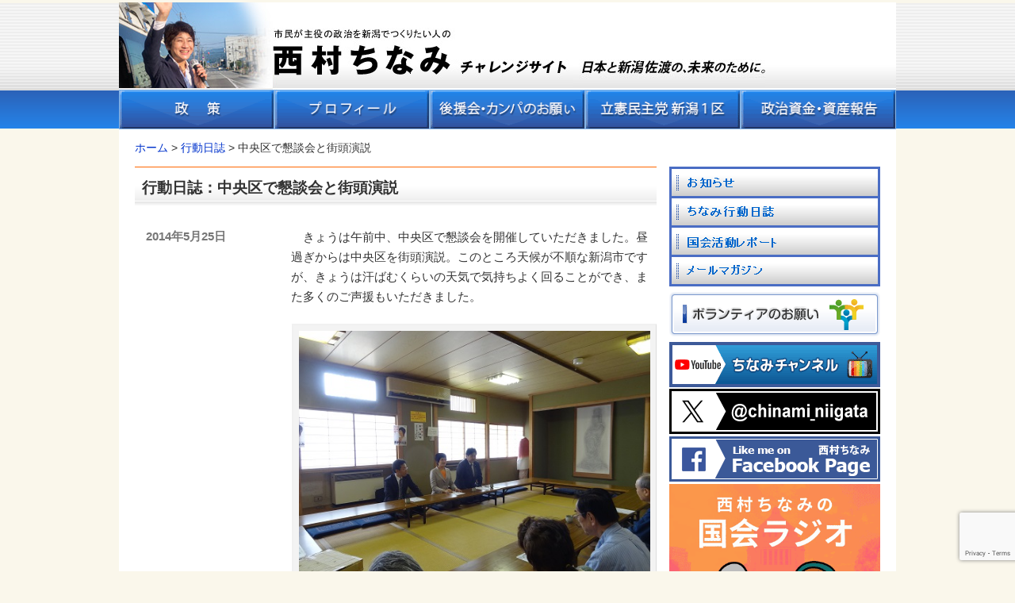

--- FILE ---
content_type: text/html; charset=utf-8
request_url: https://www.google.com/recaptcha/api2/anchor?ar=1&k=6LfAOjcrAAAAAN3qOoS0PFUR6aPXvpgYetlDar_e&co=aHR0cHM6Ly93d3cuY2hpbmFtaS5uZXQ6NDQz&hl=en&v=TkacYOdEJbdB_JjX802TMer9&size=invisible&anchor-ms=20000&execute-ms=15000&cb=tiplt7w13k9f
body_size: 45343
content:
<!DOCTYPE HTML><html dir="ltr" lang="en"><head><meta http-equiv="Content-Type" content="text/html; charset=UTF-8">
<meta http-equiv="X-UA-Compatible" content="IE=edge">
<title>reCAPTCHA</title>
<style type="text/css">
/* cyrillic-ext */
@font-face {
  font-family: 'Roboto';
  font-style: normal;
  font-weight: 400;
  src: url(//fonts.gstatic.com/s/roboto/v18/KFOmCnqEu92Fr1Mu72xKKTU1Kvnz.woff2) format('woff2');
  unicode-range: U+0460-052F, U+1C80-1C8A, U+20B4, U+2DE0-2DFF, U+A640-A69F, U+FE2E-FE2F;
}
/* cyrillic */
@font-face {
  font-family: 'Roboto';
  font-style: normal;
  font-weight: 400;
  src: url(//fonts.gstatic.com/s/roboto/v18/KFOmCnqEu92Fr1Mu5mxKKTU1Kvnz.woff2) format('woff2');
  unicode-range: U+0301, U+0400-045F, U+0490-0491, U+04B0-04B1, U+2116;
}
/* greek-ext */
@font-face {
  font-family: 'Roboto';
  font-style: normal;
  font-weight: 400;
  src: url(//fonts.gstatic.com/s/roboto/v18/KFOmCnqEu92Fr1Mu7mxKKTU1Kvnz.woff2) format('woff2');
  unicode-range: U+1F00-1FFF;
}
/* greek */
@font-face {
  font-family: 'Roboto';
  font-style: normal;
  font-weight: 400;
  src: url(//fonts.gstatic.com/s/roboto/v18/KFOmCnqEu92Fr1Mu4WxKKTU1Kvnz.woff2) format('woff2');
  unicode-range: U+0370-0377, U+037A-037F, U+0384-038A, U+038C, U+038E-03A1, U+03A3-03FF;
}
/* vietnamese */
@font-face {
  font-family: 'Roboto';
  font-style: normal;
  font-weight: 400;
  src: url(//fonts.gstatic.com/s/roboto/v18/KFOmCnqEu92Fr1Mu7WxKKTU1Kvnz.woff2) format('woff2');
  unicode-range: U+0102-0103, U+0110-0111, U+0128-0129, U+0168-0169, U+01A0-01A1, U+01AF-01B0, U+0300-0301, U+0303-0304, U+0308-0309, U+0323, U+0329, U+1EA0-1EF9, U+20AB;
}
/* latin-ext */
@font-face {
  font-family: 'Roboto';
  font-style: normal;
  font-weight: 400;
  src: url(//fonts.gstatic.com/s/roboto/v18/KFOmCnqEu92Fr1Mu7GxKKTU1Kvnz.woff2) format('woff2');
  unicode-range: U+0100-02BA, U+02BD-02C5, U+02C7-02CC, U+02CE-02D7, U+02DD-02FF, U+0304, U+0308, U+0329, U+1D00-1DBF, U+1E00-1E9F, U+1EF2-1EFF, U+2020, U+20A0-20AB, U+20AD-20C0, U+2113, U+2C60-2C7F, U+A720-A7FF;
}
/* latin */
@font-face {
  font-family: 'Roboto';
  font-style: normal;
  font-weight: 400;
  src: url(//fonts.gstatic.com/s/roboto/v18/KFOmCnqEu92Fr1Mu4mxKKTU1Kg.woff2) format('woff2');
  unicode-range: U+0000-00FF, U+0131, U+0152-0153, U+02BB-02BC, U+02C6, U+02DA, U+02DC, U+0304, U+0308, U+0329, U+2000-206F, U+20AC, U+2122, U+2191, U+2193, U+2212, U+2215, U+FEFF, U+FFFD;
}
/* cyrillic-ext */
@font-face {
  font-family: 'Roboto';
  font-style: normal;
  font-weight: 500;
  src: url(//fonts.gstatic.com/s/roboto/v18/KFOlCnqEu92Fr1MmEU9fCRc4AMP6lbBP.woff2) format('woff2');
  unicode-range: U+0460-052F, U+1C80-1C8A, U+20B4, U+2DE0-2DFF, U+A640-A69F, U+FE2E-FE2F;
}
/* cyrillic */
@font-face {
  font-family: 'Roboto';
  font-style: normal;
  font-weight: 500;
  src: url(//fonts.gstatic.com/s/roboto/v18/KFOlCnqEu92Fr1MmEU9fABc4AMP6lbBP.woff2) format('woff2');
  unicode-range: U+0301, U+0400-045F, U+0490-0491, U+04B0-04B1, U+2116;
}
/* greek-ext */
@font-face {
  font-family: 'Roboto';
  font-style: normal;
  font-weight: 500;
  src: url(//fonts.gstatic.com/s/roboto/v18/KFOlCnqEu92Fr1MmEU9fCBc4AMP6lbBP.woff2) format('woff2');
  unicode-range: U+1F00-1FFF;
}
/* greek */
@font-face {
  font-family: 'Roboto';
  font-style: normal;
  font-weight: 500;
  src: url(//fonts.gstatic.com/s/roboto/v18/KFOlCnqEu92Fr1MmEU9fBxc4AMP6lbBP.woff2) format('woff2');
  unicode-range: U+0370-0377, U+037A-037F, U+0384-038A, U+038C, U+038E-03A1, U+03A3-03FF;
}
/* vietnamese */
@font-face {
  font-family: 'Roboto';
  font-style: normal;
  font-weight: 500;
  src: url(//fonts.gstatic.com/s/roboto/v18/KFOlCnqEu92Fr1MmEU9fCxc4AMP6lbBP.woff2) format('woff2');
  unicode-range: U+0102-0103, U+0110-0111, U+0128-0129, U+0168-0169, U+01A0-01A1, U+01AF-01B0, U+0300-0301, U+0303-0304, U+0308-0309, U+0323, U+0329, U+1EA0-1EF9, U+20AB;
}
/* latin-ext */
@font-face {
  font-family: 'Roboto';
  font-style: normal;
  font-weight: 500;
  src: url(//fonts.gstatic.com/s/roboto/v18/KFOlCnqEu92Fr1MmEU9fChc4AMP6lbBP.woff2) format('woff2');
  unicode-range: U+0100-02BA, U+02BD-02C5, U+02C7-02CC, U+02CE-02D7, U+02DD-02FF, U+0304, U+0308, U+0329, U+1D00-1DBF, U+1E00-1E9F, U+1EF2-1EFF, U+2020, U+20A0-20AB, U+20AD-20C0, U+2113, U+2C60-2C7F, U+A720-A7FF;
}
/* latin */
@font-face {
  font-family: 'Roboto';
  font-style: normal;
  font-weight: 500;
  src: url(//fonts.gstatic.com/s/roboto/v18/KFOlCnqEu92Fr1MmEU9fBBc4AMP6lQ.woff2) format('woff2');
  unicode-range: U+0000-00FF, U+0131, U+0152-0153, U+02BB-02BC, U+02C6, U+02DA, U+02DC, U+0304, U+0308, U+0329, U+2000-206F, U+20AC, U+2122, U+2191, U+2193, U+2212, U+2215, U+FEFF, U+FFFD;
}
/* cyrillic-ext */
@font-face {
  font-family: 'Roboto';
  font-style: normal;
  font-weight: 900;
  src: url(//fonts.gstatic.com/s/roboto/v18/KFOlCnqEu92Fr1MmYUtfCRc4AMP6lbBP.woff2) format('woff2');
  unicode-range: U+0460-052F, U+1C80-1C8A, U+20B4, U+2DE0-2DFF, U+A640-A69F, U+FE2E-FE2F;
}
/* cyrillic */
@font-face {
  font-family: 'Roboto';
  font-style: normal;
  font-weight: 900;
  src: url(//fonts.gstatic.com/s/roboto/v18/KFOlCnqEu92Fr1MmYUtfABc4AMP6lbBP.woff2) format('woff2');
  unicode-range: U+0301, U+0400-045F, U+0490-0491, U+04B0-04B1, U+2116;
}
/* greek-ext */
@font-face {
  font-family: 'Roboto';
  font-style: normal;
  font-weight: 900;
  src: url(//fonts.gstatic.com/s/roboto/v18/KFOlCnqEu92Fr1MmYUtfCBc4AMP6lbBP.woff2) format('woff2');
  unicode-range: U+1F00-1FFF;
}
/* greek */
@font-face {
  font-family: 'Roboto';
  font-style: normal;
  font-weight: 900;
  src: url(//fonts.gstatic.com/s/roboto/v18/KFOlCnqEu92Fr1MmYUtfBxc4AMP6lbBP.woff2) format('woff2');
  unicode-range: U+0370-0377, U+037A-037F, U+0384-038A, U+038C, U+038E-03A1, U+03A3-03FF;
}
/* vietnamese */
@font-face {
  font-family: 'Roboto';
  font-style: normal;
  font-weight: 900;
  src: url(//fonts.gstatic.com/s/roboto/v18/KFOlCnqEu92Fr1MmYUtfCxc4AMP6lbBP.woff2) format('woff2');
  unicode-range: U+0102-0103, U+0110-0111, U+0128-0129, U+0168-0169, U+01A0-01A1, U+01AF-01B0, U+0300-0301, U+0303-0304, U+0308-0309, U+0323, U+0329, U+1EA0-1EF9, U+20AB;
}
/* latin-ext */
@font-face {
  font-family: 'Roboto';
  font-style: normal;
  font-weight: 900;
  src: url(//fonts.gstatic.com/s/roboto/v18/KFOlCnqEu92Fr1MmYUtfChc4AMP6lbBP.woff2) format('woff2');
  unicode-range: U+0100-02BA, U+02BD-02C5, U+02C7-02CC, U+02CE-02D7, U+02DD-02FF, U+0304, U+0308, U+0329, U+1D00-1DBF, U+1E00-1E9F, U+1EF2-1EFF, U+2020, U+20A0-20AB, U+20AD-20C0, U+2113, U+2C60-2C7F, U+A720-A7FF;
}
/* latin */
@font-face {
  font-family: 'Roboto';
  font-style: normal;
  font-weight: 900;
  src: url(//fonts.gstatic.com/s/roboto/v18/KFOlCnqEu92Fr1MmYUtfBBc4AMP6lQ.woff2) format('woff2');
  unicode-range: U+0000-00FF, U+0131, U+0152-0153, U+02BB-02BC, U+02C6, U+02DA, U+02DC, U+0304, U+0308, U+0329, U+2000-206F, U+20AC, U+2122, U+2191, U+2193, U+2212, U+2215, U+FEFF, U+FFFD;
}

</style>
<link rel="stylesheet" type="text/css" href="https://www.gstatic.com/recaptcha/releases/TkacYOdEJbdB_JjX802TMer9/styles__ltr.css">
<script nonce="LG4DGHE8_7We0WXycJUEUg" type="text/javascript">window['__recaptcha_api'] = 'https://www.google.com/recaptcha/api2/';</script>
<script type="text/javascript" src="https://www.gstatic.com/recaptcha/releases/TkacYOdEJbdB_JjX802TMer9/recaptcha__en.js" nonce="LG4DGHE8_7We0WXycJUEUg">
      
    </script></head>
<body><div id="rc-anchor-alert" class="rc-anchor-alert"></div>
<input type="hidden" id="recaptcha-token" value="[base64]">
<script type="text/javascript" nonce="LG4DGHE8_7We0WXycJUEUg">
      recaptcha.anchor.Main.init("[\x22ainput\x22,[\x22bgdata\x22,\x22\x22,\[base64]/[base64]/[base64]/eihOLHUpOkYoTiwwLFt3LDIxLG1dKSxwKHUsZmFsc2UsTixmYWxzZSl9Y2F0Y2goYil7ayhOLDI5MCk/[base64]/[base64]/Sy5MKCk6Sy5UKSxoKS1LLlQsYj4+MTQpPjAsSy51JiYoSy51Xj0oSy5vKzE+PjIpKihiPDwyKSksSy5vKSsxPj4yIT0wfHxLLlYsbXx8ZClLLko9MCxLLlQ9aDtpZighZClyZXR1cm4gZmFsc2U7aWYoaC1LLkg8KEsuTj5LLkYmJihLLkY9Sy5OKSxLLk4tKE4/MjU1Ono/NToyKSkpcmV0dXJuIGZhbHNlO3JldHVybiEoSy52PSh0KEssMjY3LChOPWsoSywoSy50TD11LHo/NDcyOjI2NykpLEsuQSkpLEsuUC5wdXNoKFtKRCxOLHo/[base64]/[base64]/bmV3IFhbZl0oQlswXSk6Vz09Mj9uZXcgWFtmXShCWzBdLEJbMV0pOlc9PTM/bmV3IFhbZl0oQlswXSxCWzFdLEJbMl0pOlc9PTQ/[base64]/[base64]/[base64]/[base64]/[base64]\\u003d\\u003d\x22,\[base64]\\u003d\x22,\x22GsKQw7hTw4nCu8OAwq0fA8OzwqETC8K4wqrDjsKSw7bCphF7woDCpjsGG8KJGsKvWcKqw7Zowqwvw79VVFfClMO8E33ChcKSMF1gw6zDkjwJeDTCiMOxw44dwroOERR/esOwwqjDmGvDusOcZsKzYsKGC8OzWG7CrMOQw7XDqSIHw6zDv8KJwr/DjSxTwpLCscK/wrR1w5x7w63DsX0EK2TCrcOVSMOzw4ZDw5HDvSfCsl84w6huw47ClBfDnCRxNcO4E0/DocKODwDDkRgyHsK/wo3DgcKHXcK2NFhww75dHsKOw57ClcKVw7jCncKhYTQjwrrCpRNuBcKrw6TChgkSPDHDiMKuwoAKw4PDjXB0CMKLwrzCuTXDp3dQwozDucOLw4DCscOXw6V+c8OfQkAabMO/VVxDJANzw67DuzttwohJwptHw4XDvxhHwrvCsC44wr9bwp9xeBjDk8KhwpBuw6VeGA9ew6Bvw6XCnMKzCQRWBk/Dn0DCh8KEwoLDlyksw5QEw5fDkw3DgMKew7bCo2Bkw6Z+w58PUcKywrXDvD3DoGM6QG1+wrHCkCrDgiXClB1pwqHCpCjCrUs7w7c/[base64]/wow6OH7CtsKBw5fCicOIwrzCmVnCjcO1w4bCsjTDj8Kow6HCg8Ktw7N+Jj9XJcOiwrwDwpxYLsO2Cz02R8KnNmjDg8K8I8Klw5bCki/CpgV2Sk9jwqvDrwUfVWXCqsK4PhvDgMOdw5lRO23CqgbDg8Omw5g+w4jDtcOaaz3Dm8OQw4AMbcKCwo3DksKnOjsPSHrDlHMQwpxYIcKmKMOJwoowwooMw4jCuMOFK8Kzw6ZkwofCk8OBwpYtw6/Ci2PDjcOPFVF6wq/CtUMOOMKjacOCwrjCtMOvw4DDtnfCssKsdX4yw7vDlEnCqlnDnmjDu8KswrM1woTCoMO5wr1ZXRxTCsO2XlcHwrbCkRF5YxthSMOmScOuwp/DnzwtwpHDjzh6w6rDocO3wptVwo3CjHTCi0nCtsK3QcKuK8OPw7otwqxrwqXCg8OTe1BRXSPChcKkw6RCw53CpCgtw7FfIMKGwrDDocKIAMK1wpbDncK/w4M1w7xqNHVLwpEVHB/[base64]/a8KAw6XDkMO2V8K2MsKfGcOTw4RQEsKRKsOSw5jCp8KtwqQcwoBtwpojw54yw5nDjMKpw7jCrsKLRS1xCiJkVmBMw5QYw6nDvMOGw7TCh03DvMKjfxoTwqhnB2UAw4N2ZkbDiAPCrQE5woxpw6suwrJcw74ywr3DvwdiQcKtw7TDsSo+wqTCil3DpcKlScKMw73DtMK/woDDvMOhw4vDmzjCmmZLw6nClHRuSMO5w6ENwqDCmCLCoMKCYMKIwo7DpsOeLcKkw5lOKmHDscOqJztpIX9OOXFdAXDDucOHdVslw50awqApPDVNwqLDkMO/GGJGZMKRP2hDZiEqc8O/JsOJNcKPQMKdwpwHwo5lwoMUwrkTw79CJjwFBz1awpMTYDLDhcKLw41Ewo7ComzDnyLDg8KXw6PDmGvCmcKkaMOGwq0IwrrCgWY5JgwzGcKTOkQtPsOdIcOkQ1/CgxPDhcOyIz5Vw5VNwrdgw6XCmsOqcycTf8KhwrbCkw7DqHrCssKjwq/[base64]/w6rCoQlJaMKcw65xw6zCsMKDdMKyAQLCmjHCgSHDkXkVFMKLfFTCn8Kvwotmwq0ZdMK4w7DCqy/CrsOYKUDCk0UEEMK1XcKxO0TCryzCslbDqnJCWsK/[base64]/wqXDscOPwrNVworCgy/DssOXwrIULyUJw7MwIsKZw5rCl0XDq2/CrzLCm8OMw5wqwqjDsMK3wpXCsxdQSMOkwqvDt8KGwqQxL0DDg8OPwrE7TsKKw5/CqsObw6nDlcKQw7jDoijDpcKAw5FUw5BPwoE/[base64]/w5vDnsOSwo81wqzDvzEwScKlNcOpCMKWwoDDn1ciQ8K6N8KBVF7CiUbDq3/CsltyRVjCsC8fw4TDlhnCjHMEUcK9w6nDncOmw4XCgjJkLsOYP3Ixwr5FwrPDuzzCt8Oqw7k2w5/DlcOJQcO6McKMccK8VsOCwqcmWsO7MEc9fMKYw4/[base64]/Dn8OCw6tzNcKQwqdhZcKTFMOCAsKbw73CmMKnwoV/[base64]/Dv0HDpcO8wrvCmMOQw6DCqH8KA8OSwptcwqbDpcOKZjbCt8O3eyPCrSfDuUMqwqzDqg/Dl0HDsMKPM3rCi8Kfw5lXdsKINA8wPBHCqlEzwrpsCxzCnH7DjcOAw5gDwpxrw5RhE8O9wrV4McKkwoAvdT4Bw6HDk8OjIsOoaj0gw5FiXsKTwq95JCVUw5jDmcOZw70yTn7Cm8ObBsKCwoHCsMKnw4HDuD3Cg8KTHifDlFPCp27Dmg1/KcKtwqvCtD7CpFsWQRTDgBU5w4/DgcOQIlZmw5JUwpMvwqfDr8OMwqkUwr03wo7DrcKlJ8OSbsK7JMKSw6PCiMKBwoAUXsOeXT1zw6LCjMKmZQZNC2Y4f1ZtwqfCk1c/[base64]/CpMK9w7MIw5Iiw6HCo8ONw5EhY204H8Kpw4Q/[base64]/wqnCkXY9wrNBDCDDjzLCmzUtw755K2XDtnENwq9awqANKsKMe11Mw4QFXcOea2omw4Zqw4TCtBcQwqNUw4JCwprDixViUzVyK8O3esKWDsOsZGsiAMO/[base64]/esOSSsOLAcOXOcKPwr3DiwtrwpBMw4A9wqVgw4XCqMKgw4/[base64]/[base64]/CkV88EsOEVQfDp0DCk8OXw47CpsKRKls9w6/CrMKHw50ywrkWw4bDqw/CoMKHw4t/w5J9w4RCwqNbNsKbCHbDk8OcwrPDmMOtZ8OfwqXDozIVKcOYLkHDqUE7UcKpKcK6wqUBXS9Ow41rw5nDjMO4HCLDusKEDsKhX8Okw6HDnhxhB8Oowr9KD17CjBfCqC/Ct8K5wqpSQE7CuMKmwr7DljlQOMOyw6TDjMK9aFDDisODwpI/[base64]/[base64]/ezlCN8ObZGtowoJyEsKuw5nDucKuw7MWw67DqUNywr18wrB7Qk0OEcOyKH3CvjfCvsOTwoYqw6U1wo5HbFMgRMK0LhvCo8KgasOxLx1TTT3DsFBwwobDpF1zBcKzw55BwqNvwplvwqhIZn0mLcOzVcOrw6h0wr45w5rCusK/QMKPwoUdMlIpFcOdwrNnVVMGNEMiwpbDlMKOCMKYKsKaCBTCon/Dp8OqW8OXLBhcwqjDvsOSRMKjwpwdacOAK0jChsOow6XCp1/Dpx5Vw6nCqMOAw5EpPAxgPsONJRPCqULCgQQAw47DhcOlw4zCoB7DoSkFFgRIRsOSwoMiHMOjwrlewp5bKMKCwpXDu8OVw78dw7TCsgZiIxPCpsOGw4NAUMKvwqbDv8KMw63Ckwc/wpRgfSUjWXcMw5tswohpw4lDP8KoCMODwrjDoEdeFsOJw4TDpcOBE3dsw67CvHvDh03Diz/Ct8OPeA5hBsORS8Kzw5VMw6bDg1DCi8O9w6jCuMORw5MAUUFoX8ODUAjCqcOFAnt6wr8dwofDk8O1w4fDpcOHwoHCsRprw4/Cm8KXwp5+w67DmhpYwofDpcKnw6B3wo02KcKsBMOgw4PDo2xUQSZTwoDDvMKYw4TCqXnDuwrDoTLCsSbCnk3DqX8+wpQ1BwfCk8KOw6fCisKAwoE/PRXDiMOHw4rCv2IMF8KIw53Doid0wpUrD3gIw50sPlDCmSEzwqRXDk12wprCl3gswq1jNcKPaTzDjUzChsOZw4XCjsOcRsK/wqxjw6DCn8KywqZhMcOZwpbCvcK6AMKaUBvDt8OoDx7Dl049PsKMwoPDhsOjbcKBTcKywqHCmnnDjT/DhDvCjwjCvMOzEjxTw6lSw4jCv8KMH2zCuSLDlwFzw6/CmsKfb8KBwo09wqQiwp/CmsOICsOPC0TCocK/w57DgV/Ch0fDn8KXw7gyLsOBc1M7VsKabcKFA8KxEhUmWMKTw4MiSTzDl8KfGMK/[base64]/Dl3tKw4hBbcOsw6U2w6ISA8OBCQXDqsKwbMKBwqHDq8KTX2c2MsK5w7vCn1YvwoHCr3jDmsOBMMOlSRTDnF/DqH/CvcOjNXfDiQ4ywoh+AUYKPsOZw6NUBMKnw77CpXbChW7DkcKSw73DoT5sw6XDvCRbZ8OCwpTDjjbCn2dXw6zCkUMPwqfCkcOGTcOxbMOvw6PCkFs9WTDDojx1wqBpYS/CtDwwwoHCo8KMbH8zwqpIw6tbw71Iw7swNMOwf8O3wrdkwo8nbUjDvlYOI8OtwqrCkyx8wos0wofDuMOnH8KpP8OIAGQqw4ciwoLCrcOvfcOdAmF1OsOgBybDvW/Dv2DCuMKuQ8KHwpwBYcKLw7PCqxpDwpfCrMOyNcO9wpDCnSPDsnJhwqEpw7A3wpxlwpcUwqJVZsOwFcKFwr/DncK8E8KGOjHCmz82W8Olwo7DscO8w5tdSMOBBMOZwqjDpMOzTGdCwoHCgG/DmcOBDsODwqfCh03Cmh91acOjMD53OcODw7Nrw6YfwoDCkcOxLzRXw6nCgW3DiMKkajVSw6PCsXjCq8OVwrzDkljCg0UNUx/CmSwIB8OswqfDiS/CtMOvDhvDqS5nfmJmesKYRUvChsOzwrxowqYewr9ZF8KlwqLDosOXwqrDrmfDnEY4KsOgFsOQH13CrMONewoCRsOQYUh/Gm3DiMOcwpXCsHrCjcKuw5ICwoM6wro+w5UjEWnDmcOUP8K2TMOiFMKCHcO6wr0zwpF+V2ZeSQg3wofDlWfDsTlFwq/[base64]/TDTDnEMdDCJbGMO1KgDCq8Kiw7gwHzhZQyjDosKvLMOaG8KBwrDDnMO5Ck7ChDPCgTEfwrDDusO2czrCpw4ZOkbCmRRyw4wsCsK6HTnCoELDpMKqVjlqE3zDiSMsw4g3QnEWwpNVwp8wQEjDg8Ofw67Di1QdNsKSMcKbFcKyd2ZNDsKhNMKmwoYOw7jCqyNmPj/DthoJdcKsC11hOC8mAFsoBhTDp3/Di23CiykGwqUSw5h1XcO2UFQ1IcKBw53Co8Oow7vCvlJNw7I7YsK/csOCQA/Cn1Vfw7QJBkTDjSzCmMOZw4fCgGpXTgHDnjVYSMOSwqwFFB15W01hS0VrMWrCo1LCuMKzBB3DuBPDjzbChizDmh/DpBTCvAjDt8OOF8K7MxXDkcOMHxYoPBsBchPClD5sdzsITMKgw5bCvMO8PcO4P8KTCsOUIgU/f3Alw4XCl8OoOGNnw4vDmAHCo8OjwoDDpUDCuRwcw5Ndwq0UKcKywpDDtHYnwrrDp2jCksKkLMKxwqknFsK9CXVjNMO9w69cwpHCnRrDn8OOw57DlMODwqsbw5/ChVfDqsKKEsKBw5DDicO8woHCtGHCgHtjf23CqDc0w44Ww7zCqR3Dl8K5woXDrjhcLcKJworClsKIJsOIw7o8w5XDksKQwq3DksO4w7DDg8O9OgJ5dj0Gw6pwK8Onc8KbdRNQfAxRwpjDvcOrwqJxwp7DszArwrk/wrvCmAPCuRR+wqnDqg3CpsKICygOWyXDosOvasOnw7dmMsO0w7PCjzvDhsO0B8O9MmLDlzM0w4jCsiXDgmU2a8OOw7LDqwfDo8KvF8KYTS86dcOIwrt2LjHDmgbCjX4yIcOmC8K5w4vCpCzCqsOYfCPCthjCoE9lcsK/wrvDgx3CgxvDl3bDq3/Cj2vCvSI0XTTCgcKhXcO4woLCnsOmeCEGwqPCisOGwqg5DhcRb8Ktwp17d8O4w7V1w6vCkcKkH108wrrCvhQ2w6fDn1dEwr4Lwr17UHfCocOxw47DtsKpeQ/DuQbCu8KVZsOBwpxLBlzDh3HCvlAJb8Kmw690WsOWM0zCogHCryNOwql8ET7DmcKnwrk1wqLDgGLDlWRpOAJ/LcKzWyhbw6tmM8O4w7hjwpoLDBUuwp4zw4XDg8OjMMOnw63DvAnDqVwuZgXDrMKyCC9Bw7PCmSnClMKSwrQxFhTDnsOib0HCm8ObRUQxQMKkecO3w65JXEnDqcOywq3DpCvCrMOQUcKHd8K5SMO/fzB9C8KLw7TDlFYtwrAIL37DiD7DrRvCncOyCiocw7rDisOYwpDCu8Omwr0zwrk7w4EHw5tuwq4QwojDkMKMw49/wpliMGTClMKowpoDwq1Cw6AcP8O2DcKww6bCjMKTwrM2KnfDr8Odw5zCj1XDvsKrw4XCpsOiwrcjY8OOZMKOccOTAcKdw7c+M8OJS0EDw7jDmA5uw48fw7LCiATDgMKXAMOPEDvDgsK5w7bDsxNgwooxFCQFw4NFbMK+Y8Kdw4c3HF12wr1EZDDCoxI/SsKGcU04dMKuwpXCtDVKYsKGT8KJVcOiNxrDtUnDt8KCwozCmcKYwoTDkcOaacKuwo4CZsKnw50/wpvCmT8Jwqhjw7fDrQLDryZ/M8O0V8OvfwxFwrUoXsKbKsOLfyl1KFTCvlzDom/DgE3Dn8OpNsOlwpfDulBMwpUkasKwIzHCvMOQwoNWSm9Pw4FEw6ReMMKpw5csMjLDshR8w59KwqJlCTwRw4PCksO/ZEzCux/CiMKnVcKaG8KkEAhZcMKFwojCncKzwo90Z8KAw69TLm4ZWgfDicKOwqRLw7Y1dsKawrcBL20AP0PDhQZpw5/CpMOHwoDCnElzwqMnSBDDisKYPR1cwo3CgMK4Sx5zOE3Dn8Omw6R1wrfDpMKbV2I1wpsZWcOTCcOnZSLDindNw7JWwqvDvsOlN8OobzUqw6jClj5mw57DtsOawp/[base64]/Dh8KVwpIpCsOVwozClsKFwp/DhSMHRj/Co8Kjwr3Dr0AKwqXDm8OEwrkBwp7DtMKZwpjCo8KhSzQrw6LCmUbCpXEywr/Cn8KCwoYtcsKHw6J6GMKtwosqC8KDwoDCi8KtS8O0A8KNw47CglnDqsK8w7kzI8OzBcKoYMOkw7/[base64]/CrWfDgWzDmMOgMjsPw7pUV3ldwqbDpEhGKzjCncKcMcK1EGfDh8O3QcObacK+a3vDsijCosOlYVYmfcOJbsKewrnCrVfDvXQtwrbDocOxRsOSw5/CqWLDkcORw4XDrsKNIcO+wpjDpBpFw6FjLMK0wpbDlHhiQV7DpQRRw5/CosKkcMONw5fDmsK2OMKYw7h9cMOsdcOrJ8KNSU4Uwp89w61zwopJwrvDtUtKw7JtVWbConA8wp3DlMOmPC44MFRZWBDDisOTw7fDkixzw48QIA9vMmJ6wr8JCEUOFRsXMn3CoRxlw5fDhgDCpsK/w5PCjXBHfE00wqzCgnnDoMOfwrhNw7Bhw4DDkMKswr9wTyTCt8OmwpUDwrhKwr7CrcK0w6/[base64]/CpMKew6lkwr/DmgHDl2jCgMKNw5JIWXA+K17Ck8OXwpnDlQLClcKcbcKeHHc/RMKBwr8PNcORwqgrHMOYwqBHbcO/[base64]/DkGgHwqlTUkfDrMOJwoNaYMKLwpkCRWtlwodzw7ZtT8KoRRvDgGMQeMOMCCgfcMKGwpwSw4fDpMO+cjbDhS7DtD7ChsK6EivChcOuw6XDkGPCrsKwwp/DrTtGw4fCisOaNxhEwpJiw7onKRTDu3pzAcOHwp9mwqnCoDBJwpUGJsO1d8KDwoDCo8KnwojCtywqwoN7woXCtMKpwpTDq27CgMOVMMKBw7/CkhZkeEUsM1TCusKnwps2wpxWwrwTCsKvGsKewpbDigPCtQYvw7wIDEPDjcOXwrN8WBlxJ8KYw4gzacOSXX9sw78DwphCBSLCgsKRw4DCscK7BgJfw53DiMKAwonDqgfDnHfDg2/ClMOlw7V3w5QRw5TDpj7CoDFdwrEnTSnDlsKxHS/DhsKsdj/CusOTdsK4VRfDvMKIw7XCmHM5AsKnw6rCvRhvw5EFwqbDky8Nw4otazx4dcOhwohcw51lw7A0DEBow6I0wql7SWA0d8Opw6nCh3NBw4AebhcJMETDrMK1wrJTZMOFIsOUIsOGDcKQwoTCpRQVw7XCscKbbcKdw4UJJMOTVjx8LE9FwoJzw6F/OsO4AWDDmToKJMOVwrnDuMKNw4IdXFnDp8O5EFdVIsO7w6bCrMKNwpnDhsKdwo3CosKCwr/CgAhIVsK2wpYFXwkjw5nDpC7DicOYw5HDs8OFScKQwqLCssOiwpLCnR1Hwq4oa8OIwqp4wrMdw5/DssO4NEzCjFXCvhxWwpoREsOOwo7Du8Kxc8O/w7DCj8Kmw7dRPADDosKcwpvCnMO9YALDpnM3wqLDvCkuw7/[base64]/DvsK7wrosw4PDp8O8WXQscj0DwpxyOsOBwqLDq8O6wp1sfMKRwqk0U8Oiwr0qTcOVPWzCusKLcgPCiMO0OGN0F8OJw5hzegtHJ2PCncOEQUlOAmTCnGkUw5XCrzN5wobCqT/DiwBww53CoMOWWALDhMOHNcOYwqpxOsOrw712wpVKwrfCnMKEw5YsW1fDr8OqFygAwrPCtlRhO8OjTTXDo0NkPUvDu8KBNHfCqMOBw6BCwojCvMKkCMO/YGfDsMOPJSN3FgAUG8OmYU0jw5wjNsO8wqXDlE56czXCgDrCoQk4UsKEwrxOXUgIYz3ChcK1w5QyAcKxPcOQOAFGw6JJwqzCviDCpMOHw4TCgsK7wobDjTIOw63CvEY0wo3CssO3QsKXw7DCi8KdZ0fDvsKDTMKEIcKDw5JMBsOsbFvCscKGCw/DoMO+wrXCh8ODOcK6w43Dll/CmMOnDMKjwrVzCC3DgcOVJcOiwqklwp5kw68SSMK2V2kswpd0w60dEMK+w4bDqmkHT8ORRy0ZwrTDr8OHwoEpw6ciw4IewrDDrsO9XMO9FsKhw7B3wr/ChF3CnMObNThzScORDsK9XgxFdD7ChMO6X8O/w6wNOMODwqN4wq0PwoBvb8OWw7nCpsOBw7VQeMKuO8O5ZBTDnMO/wqzDn8KcwrnCn3JeWsKMwr3Csngaw4/DpsOvFsOgw7nDh8OqSHJPw7PCjDwJwrXCj8K0cVoYTMOkSxTDu8OgwpzDnBhcLcKUD0vDmMK9cjcbQ8O+YTNMw6/CoVMMw5oxLXDDksK/woXDvcOHw7/DvsOic8KJw5zCt8KWacKPw7/DqMKjwrzDrFZLKsOHwozDj8OYw6s/HRwMacONw63DmgN9w4hvw7zCsmV5wrnCjSbCl8O4w5zDq8ORwo3CssKyc8OUfcKUVcOYwrx9wrVzw6BWw6zCjMO7w6cfeMOsaXTCvSjCtBTDqMK6wpXCgWfCjcKKdTMueS/CvD3DqsOLA8KkY2HCvsKyI0IwQMO6LEPCjMKZMsOYw6dnb2QRw53DqsKtw7nDkggqwojDisKeL8OvLcK5Az/Dhm4xRCPDg2jCqBrDtDQYwpZNMcORw7VJEsOqNsKyWcKhwoB6eyrDk8KcwpYKNcOewoRawrLCvQ57w7zDojdfJX1XCVjCj8Kmw5hiwqfDq8O2w4p/w5/[base64]/CgMOzOAFrw6BawoLDosOwwq8JfMKrwqwaw7nDp8OcEMODKcObw55OBj7CpMOnwoxbIwrDsWnChA8rw67CoWAzwpbCv8ONN8KEDiY8wrLDocKsfH/DoMK7OkjDjUXDtx/DqC0YccOfBsKZfcOVw5RHw6QQwqbCnMK0wq7CujzCmsOkwqBTw7HDu0XDhXxENFEAADnClcK5w5paHMO8woZRw7AKwoMALsOnw67CncOwZTJ2f8OzwpRewo/CiihdbsOWRGTCvMO+NcKvIsOLw5VMwpMWUsOdJsK3OMOjw7rDosKuw6TCgcOsBRfCgsOtwpgnwpvDol9cwrdQwr/DpicswrjCi0ZdwqzDncKdLQoOFMKFw7ZvKXXDg0vDgMKpwowzwpnClHLDgMKzw6YrVwclwpkkwqLCq8KaWsOiwqTDm8Knw60YwobChcO8wpkOJ8KFwpwKw5HCkzlRAB45w5/DlCV5w7HClMKxE8OIwpVkJ8OaasK+wogkwpTDg8OIwqnDox/DjRnDjSrDjwHCgcOOCXnDtMKAw7lyeE3DoALChEDDqxjDiR8nwqfCuMKjBloEw4sGw7XDl8ORwrMJEsKve8OXw50EwqdTQsKmw4/Cm8Ozw7hha8OpTTrCuCjDkcK2CkjCnB5uLcO3wo8ow7rChcOYOgzCqgkkIcKUCsK7EBkWw4g1WsO0EcOOb8Oxwpx3wqpfQMONw6wlJRVuwpExE8Khwo5wwrlIwr/[base64]/A3LDtR7CpMOUw5HCicKXw7TCimDCv8OQwq86QsKkQsKWU35Pwq1cw4ADcXk0K8OfdBHDghnCv8OfSQrCsRHDlFkKCsKtwrzChsObwpJKw6wOw5xGYMOzFMK+d8KjwoMEYsKfwr4zIRzCs8KRQcK5wo7CpcOgHMKPeyPCihpkw5trWxHCtS95BsKqwq/DvU3CjzRwAcKzQDfCnjrDhcK1TcO/w7XDk1chQ8OaJMOjw78rwrvDoivDvgM6wrDCp8KqC8K4BMOVwoc5w7NGaMKFRCgPwowhDhjCm8KywqRsQsOWwq7DlR1xLMKzw67DpcO/wqPDrGowbsKMF8KAwqMRBW4ww45DwqHDi8KxwqkDViTCoRTDjMKew5V/wp90wpzChn18BMO1ezVtw4rDtE/Dr8OTw5RJwpzDosKzf0pbQ8KfwojDgsKwYMO5w6N8wpsMwoJcasOwwrTCscKMw6/CpsOtw75zLcOvM37CpSRywrQ/[base64]/w7Usw5ExVmEqKhxKwp7CsUvCk8KXdyDDo3XCoBBvdHPCpzc9VcOBacO5Lj7Ch1nCr8O7wq5jwqVQJjDCmMKbw7IxOmTCqCzDvl5pGsOSwobDqAQawqTCpcOsGAMxw7/Ct8OTc3/Cmn0jw7FWVMK2UsKWwpHDqFXDv8OxwobDusO7w6FqdMOBw43Ckwc9wprDr8O/[base64]/CoMKgZ8Kww646BHtKw6IfwoZ+LnZ+w4goI8KqwqAALC7DoideVXbCj8Krw6PDrMOIw4xjH0DCjAvCmRvDsMKEMiPCvAjCpMKpw50Zw7TCjsKSRsOEwrABWVV8wonDrMOaYyZWCcOiU8OLNWTCt8OSwrJkMsOYRRU2wqzDvcKubcOWwoHDhV/CrRgzfh4NRnzDrMKRwpfCkkkwYsOBL8KNw4vDtMKPcMOvw6oGfcOHw7MEw55pwr/Ch8O6KMKjw4nCnMK3DsOYwozDtMO6w4XCqVTDuS1Mw4tmE8KSwrPCvsKHOcKww6vDpcKkOT09w6PDqcOyCsKvIcKrwrIJbMO0FMKLw6dHcMKbQQZewoDCk8O8KDZaHsKswpDDiQ1RTjrCi8ObAsOHTX8QQGvDhMKtQx9ZYWUfAMKgQn/DmcOkTsK1KsOawqLCqMOldCDChgpswrXDpMK5wrbDicO8ZwXDu3DDrcOKwroxPx/ClsOWw57CgcKVLMKdw5sHOmTCpTltLxfCl8O8KETCvWnDkgJ6w6FzRQnCsVo2w7/[base64]/w5nDryXCg8OmbMKww6PDlzdJw5k+OcKCw5AXG2HCgBZBQ8KSw43DvsONw5PCsl9VwqY4BzjDrQjDsETDp8ORbidow7DDjsOUw4bDpMKjwrnCpMOHJjLCiMKjw5HCrXghw7/CrV/[base64]/DpsO7woXDnFAYecKyOi/DlzrCucKuw7teTmzDr8K7fEc1OynChMOGwoJUwpHDqsK8wq7DrsOBwpnCuXXDhhkyBmJRw5vCjcOEJjvDqcOrwo1GwrnDisOCwo/ClsO3wqzCvsOnwo7CqsKPGMOyTcKewrrCulRww5rCmS0WWMOdGwAhMMO5w4BQwpxVw4nDssOSAkRhwpEQQ8O/wolxw7bCh2jChU3Ci3gPwofChnJOw4ZJF3/CsFDCpMOYPMOCSREsecKzfsOxK0vDqx/Cv8KpIT/Dm8O+wovCrAgIWMOrS8Osw6ksfsOPw5TCqRM5w4PCvsObMzHCr0/DpsKvw6zCjRvDrhd/TMK+N33DlW7DqsKJw6gcOsKuVTcAHcK7w43CkQ/Dg8K8BcKHwrTDr8K+w5gXTCjDs2DDmXtHw7hcwrHDk8KCw57Cu8K3w5DCuAhsHcOueVAJT0XDpXEbwpXDvXbCtULCnMKiwrViw5wfDsKzUsO/b8Ktw5pmRDbDsMKkw5hUQ8O4aB/CtsKUw77DvsOqXynCtiAYaMKOw4/ConDCo1rChT3Ck8KjNMOZw5ViPcOddxE4N8OIw7bCqsKJwptxZmzDq8Oxw6/[base64]/[base64]/Cn0LDnsOow73Cn8KKw7DClMKxw4bCtcO+w7nDhRBhDWZJbMK7wosXZG3ChRXDiBfCsMKHOsKnw6UmXcKvMcKCVcKYaWRuLcKMDFRWPhTChgDDnz1xcMOAw6nDt8OTw6MTE3rDs18/[base64]/NcKgKsKaNS/[base64]/CqcKEwrAhw7UwXlbClQfDosKSw4bDvsOxITEjeHgvMEzDpW/[base64]/DmMKXDMOZZxzDlMOEwo/CrkZnwrEWU8Knw74NUcO1KnLDu1XCoDMqDcK4K0HDnMKtwozCjR7Dkx3Cq8KNa29NwpTCvS/[base64]/Dp8Kow4rDr8KzBk7DoioOwoYRw6lJwpNAwqNwQsKBU1R2BVnCr8Klw7Zcw70VE8OFwoRLw77Dil/DiMKpJ8KFw5TCt8KMP8KcwprCosO2VsO7aMKow7LCg8Oyw5kKwoQMwqPDvC4jwrDCgVfDncO0wp9+w7fCqsO0Um/[base64]/[base64]/[base64]/CkcKHwqIaTcOmBAjDr8O4MlLDscKqwqNEbMOaG8KkRsOdfMOKwqgcwr3CgAVfwoBCw7TDnw95wqPCtVQGwqfDqmFkDcKMwq96w5/CjV7Dg1xMwonCr8OOwq3DhsKCwqsHAihfAWHCtE8KT8KdQCHDtcKVYHR+S8Okw7o9MR9mf8Otw4HDskTDhcOrScObdcORIMKfwoJwfntuVScQTQBpwq/[base64]/[base64]/CiMOvVsOXwqbDlyfDgnErTsOiwpnDk8OyYsK2woZPw5c0MHPCpsKGFDBAPj/Co17DksKJw6fDg8ONw5/Cq8KqRMOfwrbDnjTCmwDCgUIvwq/DiMKdTsOmPMKQMR4hwqU7w7cBciPDk0hPw4XCjhrCoH9rw5zDpT/[base64]/wrHClcKaw43DuMKXw61Ww5/Dn8OdM30GT8OlwrHClcOdwooSAgggwpV3TF7CpALDj8O+w63Ch8KweMK0SgjDunUUwpcrwrdNwoTCiSPCtsO/[base64]/DucKfwqjCgXNBSSjDqR8ALsOsek95UDTDr2zDtCMQwoY1wpUzSMKWwqBMw4tSwqJmW8OGSFw4GA3CuXfCrSluUiM6AgPDpsK6w44Uw4/Dk8OFw6Nxwq/Cr8KEMwFhwp/CuQzCi21rcsORY8KHwofCt8KVwq3CtcKgZVPDnsOlTHbDoRpla3IwwpR2wokxwrfCj8Kjw6/[base64]/Dl8KDOcO3TV3ChMOUdcOAw711Q8Kzw5LDtFEqw7NnPT0Xw4PCskXCjcKawoPDrMKQTFw1w7rCi8OOwpfCpCHDpSh0wqx/ZcOAbcOewqfCocKGw77CpgDCpcO8W8OnIcOMworDm2MAQVtzfcKqIMKGD8KFw7nChMOfw61Ew7sqw4/CiwwNwrPCrlrDrVHCgl/CpEZ+w73DpMKyBMOHwqJvQ0R4wp/Dl8KnK23CsTNpwq9BwrR3LsKdaUoxTsKxFGLDhhxiwqMDwpHDhsOGe8KCfMOYwr1uwrHCgMKNY8KDY8KuScKhbkciwprCnMKMNBzCgk/Dv8K0Ql8FVhkZAF3Dn8O4ZcKZwoZ5TcKhw653REzCsHLCvmnDm33CscOPfxbDvMOMEMKBw7oBWsKTLh/CmMOQNC0bY8KnHARCwpdKesKjIiPDqsOUw7fCvT9zBcKhUSRgwqsNw6LDkcKHCcKnX8KLw7VUworDq8OFw6bDv3QYAsO4wrxlwr7DqFRww43DjQ/Cr8KEwoQjw4/DmhbDqSRvw4IpeMKtw6nCqnTDkcKlwq/DlsOkw7sfIcO2wpF7M8KVTMK1YsOOwr/[base64]/wrsDw6ZMwo7Dj0gxakDDkW5+U8OORMK1w6DCvSbCo3DDuCIDd8KAwptbMCLCmsO+wpTCqijCt8O0wpTDjANZXRbDpjjCgcKywq1SwpLDsnF8wprDnGcfw5fDrW44HcKaZcKVfcOHwqhswqrDuMORDyXDrDnDsW3CiVLDrB/DkmbCm1TCl8K7FcORMMKwNsOdUQfCjld/wpzCpHs2HEszBCLDqz7DtCHCn8OMQlBcwqtqwoVdw5rCv8OEe15Jw5rCjsKQwofDp8K2wpvDgsO/O37CniwRBsKPworDr0VWwpFcaHPCpyZ3w4jCisKIZSfCgMKjY8O8w6fDthEQLMOFwr/[base64]/[base64]/CmHrCpMKBwpgZQMKtYMKTwr3DqVfDj8OBwoFYwoQ/BMODw4UeVcKxw7nCucKmwoHCnl/Dh8OMwoh7wr5TwrxvY8OYw6F0wrLCnCV5DB/Dh8Odw5YkPTsawofDlhPChsKBw5Iqw6HCtwjDmgNkbnjDm3HDmEc2dmbDqCjDlMK9wp7CgsKtw40wQMKge8OOw47DtQjCglvCiDXDjgDDgl/Cn8Oww6FBw5Jrwq5efz/CksOuwrbDlMKDw7/Cn1LDgsKfw7lifw47woArw6srVSXCrsOzw6puw4toKAvDr8KdPMKYTn96wp5rExDCmMKfw4HDiMO5aE3DhT/[base64]/wrABScOcw4o7KsOEw7nDlsKkwppjXMOgw7Fbw7vDqCXCvMKnw6MSQMKHJkt8wpXDncK4AsKDPXtFYMKzw4lZZsOjJsKPw6MiERAuPsODTcKfwrxHNsOOCsOxwq9NwobDrQTDpcKYw6HCpUjCq8KzIXXDvcKMFsOyMsOBw7jDuVhae8K/wrrDm8KhG8Kxw70hwoPDih5mw7lEd8KewqLDj8O0UsODGX/DhElPRDBAFj/CmhnCj8K7PVQfwqHDqXp2wqTDjsKJw6rCosOpKWbCnQfDqCPDoGp3GsOYChw5worCsMOaCMOXPVMRRcKNw70Tw5zDq8O1cMKIWV3DhSvCjcK/[base64]/DhRcpEcOCIkbCrcKfw701wqppwoTDh1tvwrLDosO1w5jDjHFywr3DpcOzIGB7wqnCv8K4UMK3w4p1UVM9w7F0wqLDiVsAwpXCmAdAZRrDnyPChw3DrcKgKsOUwoMTWSfCsx3Dnh3CoBHDoVcWw65Uwqxlw4TCkzzDvjnCq8OcQy/ClTHDlcKJJMKcFC54M37DqFk1wrvCvsKFw4DDi8OCw6HCtQTCg3DDvGvDjz3Dr8KBW8KHw4ozwrF/[base64]/[base64]/woXDjMKxw7vDuzw6f8OEagXDu8Oew5YKwrzDscOsI8ObbBvDhSrCg2lpw5DCl8K2w5ZwGHEJLcOFPnLCtsO/wqfDp2JMesOMEhPDkmwaw77CmsKbdj/[base64]/wrJUKn/DnMKueVzCujsDw7VqNhFIFAxww7PDnMOhwqTDmcKPwr/DqgbCg1R6RsOiwqdpFsK0PF7DokBNw5/Dq8OMwpnDsMKTwq/DrCHDjwnDisOHwp52w7zCmcOqWXdLdsKLw6HDinLDpBnClx/[base64]/UVzCpcKrwp3DnHJEw4oNcGMyC2dSw5d6VQE8w5wLw5RLPUFKwpvCgMO/w4TDmcOJw5ZgBsOCw7jCkcOGYEDDlkXCn8KXHcOGf8KWw67DtcKlBRhFRAzCnnYgT8K9XcOGNEUNAno1woVywrjCkMKRYic3GsKawrLDn8OpKcOgwrrDu8KNAELDg0R9w6oZAlQxw5Vxw6bDksO5IcK4XgkibMK/wrIEfUV1dH/Dg8Ogw6kQworDrCbDg086SHxiwqRewrfCqMOQwqs1wq3Cmw7Ct8K9AsO+w6jCksOcXhPDtTXDm8Osw7YNQhEFw6wxwqd9w73CvWXCtQUnI8OCXSNVw6/Cpx/[base64]/DgsO1wqXDssOYwp7DtsKjw6Y7wpsUF8OTVcOxw4PDr8Kxw4HDt8OSwoIsw7/DmgkKZ2h2WcOLw6Urw6zCuXfDnibCucOGw5TDhxrCvsOLwr1vw4fDuUHDlmAww6ZuRsO5fsKYfmvDqcKuwr9MLsKLSjU3bcKAwrdJw5XCmVHDosOhw7UiF146w7dieG0Mw4gLY8OaDFbDmcOpT2fChsOQN8KwPj/CgD/DtsOiw6TCnsKKFXp2w40AwoprOwR9OsOOCMKJwq3CncKnKGjDlMKRwr0AwoUEw5tYwp7DqMKeYMOXw53Dmm/[base64]/VcKEw5bDqcKtaTV9a8Oxw47CvGHCsFkMwoEpEMK8wpjCssOTHg0zbMOVw77Cr3QRX8Kcw6/CqEXDusOKw6NmPlVewqDDj1PCl8OSw6YMwpbDusKgwrXDl0cYUSzCg8KdDsKEwp/[base64]/w7Viw41yVWnCosOFw5DDisK6w7cMw6rDlcOBw6JKwp0MScOiD8OTE8K/TMOXw6LDosOmw6bDlcKrDmsRFxdfwpLDrMKwC3bCgUY/VMOiM8KnwqHCpsKgEcOGesK8wrTDv8O6wqfDssOTAw4Iw6RuwphHNsOxJ8O5P8OAw6xuacK4K2vDv0vDjsKmw6wMfQTDuRzDp8KJPcOhd8OiOMOew4llNsKzZTgQVQnDiTnDhMKfw7IjNRzDo2VZRno\\u003d\x22],null,[\x22conf\x22,null,\x226LfAOjcrAAAAAN3qOoS0PFUR6aPXvpgYetlDar_e\x22,0,null,null,null,1,[21,125,63,73,95,87,41,43,42,83,102,105,109,121],[7668936,550],0,null,null,null,null,0,null,0,null,700,1,null,0,\[base64]/tzcYADoGZWF6dTZkEg4Iiv2INxgAOgVNZklJNBoZCAMSFR0U8JfjNw7/vqUGGcSdCRmc4owCGQ\\u003d\\u003d\x22,0,0,null,null,1,null,0,0],\x22https://www.chinami.net:443\x22,null,[3,1,1],null,null,null,1,3600,[\x22https://www.google.com/intl/en/policies/privacy/\x22,\x22https://www.google.com/intl/en/policies/terms/\x22],\x22KdE+clr5oqa99C665JZ6w4+5IquKbpd1oAOi/2NgK1Y\\u003d\x22,1,0,null,1,1763231106435,0,0,[184,6],null,[142],\x22RC-8ZQMiySeP8Ryxw\x22,null,null,null,null,null,\x220dAFcWeA4dJzuhjEpN-IlST-6ux3btkj0KBs2IiHGIxI4t1CMHpG49I_qMh-HHkWgMAIyZ7UMyHjIK6rYOs9xJ9Ida6NCGal_u7g\x22,1763313906544]");
    </script></body></html>

--- FILE ---
content_type: application/javascript
request_url: https://www.chinami.net/wp-content/themes/cnm-custom/js/go-to-top.js
body_size: 145
content:
jQuery(function(){
  jQuery(window).scroll(function(){
    var now = jQuery(window).scrollTop();
    if(now > 500){
      jQuery('#go-to-top').fadeIn('slow');
    }else{
      jQuery('#go-to-top').fadeOut('slow');
    }
  });
});


--- FILE ---
content_type: application/javascript
request_url: https://www.chinami.net/wp-content/themes/cnm-custom/js/scroll.js
body_size: 263
content:
jQuery(function(){
   jQuery('a[href^="#"]').click(function() {
      var speed = 400; 
      var href= jQuery(this).attr("href"); 
      var target = jQuery(href == "#" || href == "" ? 'html' : href);
      var position = target.offset().top;
      jQuery('body,html').animate({scrollTop:position}, speed, 'swing');
      return false;
   });
});
